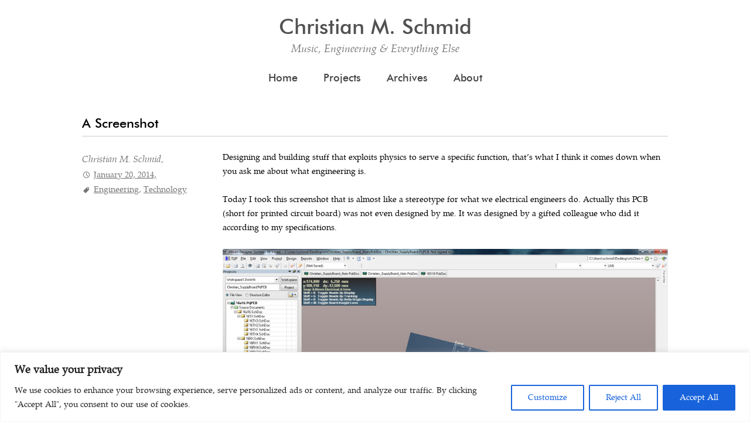

--- FILE ---
content_type: text/html; charset=UTF-8
request_url: https://blog.chschmid.com/wp-admin/admin-ajax.php
body_size: -186
content:
92630.f9faa568f862c9d05e4bb54f5ace899e